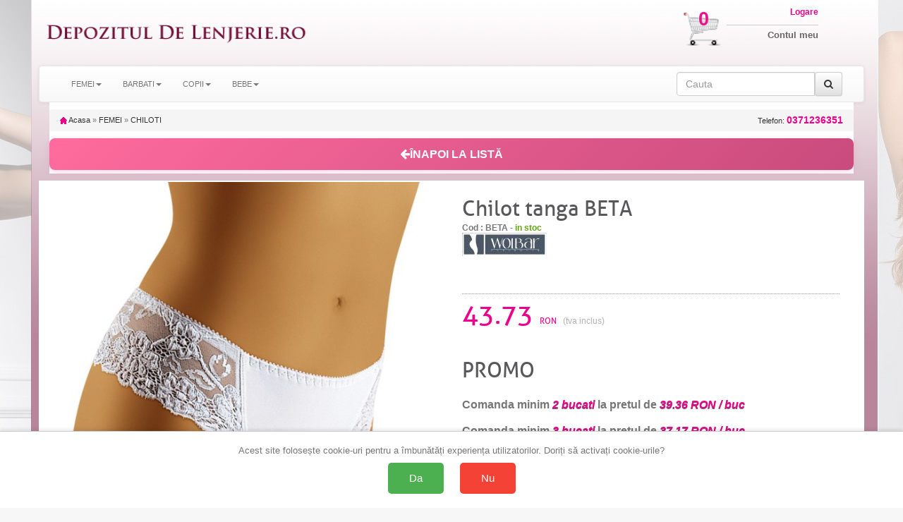

--- FILE ---
content_type: text/html; charset=UTF-8
request_url: https://www.depozituldelenjerie.ro/wol-bar_beta-9220.html
body_size: 14910
content:
<!doctype html>
<html lang="ro">

<head>
    <title>43.73 ron | Chilot tanga BETA</title>
    <meta charset="utf-8" />
    <meta name="robots" content="index,follow" />
    <!-- Connection hints -->
    <link rel="dns-prefetch" href="//www.googletagmanager.com">
    <link rel="preconnect" href="https://www.googletagmanager.com" crossorigin>
    <link rel="dns-prefetch" href="//connect.facebook.net">
    <link rel="dns-prefetch" href="//analytics.tiktok.com">
    <meta name="viewport" content="width=device-width,minimum-scale=1,initial-scale=1">
    <link rel="icon" href="/images/favicon.ico" type="image/x-icon">
    <script src="https://ajax.googleapis.com/ajax/libs/jquery/1.12.4/jquery.min.js"></script>
    <link rel="stylesheet" href="/css/bootstrap.css" />
    <link rel="stylesheet" href="/css/bootstrap-theme.min.css" />
    <script src="/js/bootstrap.js" defer></script>
    <link rel="stylesheet" href="/css/style.css" />
    <link rel="stylesheet" href="/css/font-awesome.css" />
    <script type="text/javascript" src="/fancybox/source/jquery.fancybox.pack.js?v=2.1.5" defer></script>
    <link href="/fancybox/source/jquery.fancybox.css" rel="stylesheet" type="text/css" media="all" />
        <script>
            document.addEventListener('ga4:ready', function () {
                try {
                    if (localStorage.getItem('consentStatus') === 'granted') {
                        var s=document.createElement('script');
                        s.src='https://www.google.com/recaptcha/enterprise.js?render=6LeU3tAqAAAAAAndd7n9lImksEx8B0TIzcr2v7LC';
                        s.async=true; (document.head||document.documentElement).appendChild(s);
                    }
                } catch(e){}
            }, { once:true });
        </script>
    <meta name="description" content="Chilot tanga BETA, marca WOLBAR, la pret corect. Livrare rapida. Drept retur. Oferte, promotii, reduceri." />

    <link rel="canonical" href="https://www.depozituldelenjerie.ro/wol-bar_beta-9220.html" />

        <meta property="og:title" content="43.73 ron | Chilot tanga BETA" />
        <meta property="og:type" content="Product" />
                <meta property="og:image" content="https://cloud.ede.ro/pics/beta/l.jpg" />
    <meta property="og:description" content="Chilot tanga BETA, marca WOLBAR, la pret corect. Livrare rapida. Drept retur. Oferte, promotii, reduceri." />
        <meta property="og:url" content="https://www.depozituldelenjerie.ro/wol-bar_beta-9220.html" />
    <meta property="og:site_name" content="depozituldelenjerie.ro" />

    <meta property="article:publisher" content="" />
    <meta property="fb:app_id" content="4440012272750477" />
    <meta property="og:image:secure_url" content="https://cloud.ede.ro/pics/beta/l.jpg" />
    <meta property="og:image:width" content="400" />
    <meta property="og:image:height" content="266" />
    <meta property="og:image:alt" content="43.73 ron | Chilot tanga BETA" />

    <meta name="twitter:card" content="summary_large_image">
    <meta name="twitter:title" content="43.73 ron | Chilot tanga BETA">
    <meta name="twitter:description" content="Chilot tanga BETA, marca WOLBAR, la pret corect. Livrare rapida. Drept retur. Oferte, promotii, reduceri.">
    <meta name="twitter:image" content="https://cloud.ede.ro/pics/beta/l.jpg">

            <meta property="og:price:amount" content="43.73" />
        <meta property="og:price:currency" content="RON" />
        <meta property="product:price:amount" content="43.73" />
        <meta property="product:price:currency" content="RON" />
        <meta property="product:availability" content="In stock" />
        <meta property="product:condition" content="New" />
        <meta property="product:gender" content="female" />
                    <meta property="product:color" content="ALB" />
                            <meta property="product:size" content="M" />
                <meta property="og:rating" content="5" />
        <meta property="og:rating_scale" content="5" />
        <meta property="og:rating_count" content="20" />
        <script>
        $(document).ready(function() {
            $('[data-toggle="tooltip"]').tooltip();
        });
    </script>





<!-- Define dataLayer and gtag function (non-destructive) -->
<script>
    window.dataLayer = window.dataLayer || [];
    window.gtag = window.gtag || function(){ dataLayer.push(arguments); };
</script>

<!-- Set default consent before loading tag and expose a flag -->
<script>
    // Flag ca sa stim ca DEFAULT-ul a fost setat inainte de a incarca GA4
    window.__CONSENT_DEFAULT_SET__ = false;

    // Setăm starea implicită a consimțământului la "denied" pentru toate opțiunile, cu wait_for_update
    gtag('consent', 'default', {
        'ad_storage': 'denied',
        'ad_user_data': 'denied',
        'ad_personalization': 'denied',
        'analytics_storage': 'denied',
        'wait_for_update': 500
    });

    // Marcheaza ca default-ul a fost setat
    window.__CONSENT_DEFAULT_SET__ = true;
</script>

<!-- Pixel loader is handled by googlepixelga4.php; no duplicate loader here -->

<!-- Update consent settings based on localStorage if already set (fara page_view aici) -->
<script>
    var consentStatus = localStorage.getItem('consentStatus');
    if (consentStatus === 'granted') {
        gtag('consent', 'update', {
            'ad_storage': 'granted',
            'ad_user_data': 'granted',
            'ad_personalization': 'granted',
            'analytics_storage': 'granted'
        });
    try { window.dataLayer && window.dataLayer.push({ event: 'consent_update', consent: localStorage.getItem('consentStatus') }); } catch(e){}
        if (window.sendPageViewOnce) window.sendPageViewOnce();
    } else if (consentStatus === 'denied') {
        gtag('consent', 'update', {
            'ad_storage': 'denied',
            'ad_user_data': 'denied',
            'ad_personalization': 'denied',
            'analytics_storage': 'denied'
        });
    try { window.dataLayer && window.dataLayer.push({ event: 'consent_update', consent: localStorage.getItem('consentStatus') }); } catch(e){}
        if (window.sendPageViewOnce) window.sendPageViewOnce();
    }
</script>

<!-- Stiluri pentru bannerul de consimțământ -->
<style>
    #consent-banner {
        position: fixed;
        bottom: 0;
        left: 0;
        right: 0;
        background: #fff;
        border-top: 1px solid #ccc;
        padding: 20px;
        box-shadow: 0 -2px 5px rgba(0, 0, 0, 0.1);
        text-align: center;
        z-index: 9999;
    }

    #consent-banner p {
        margin: 0 0 10px;
        font-size: 1.2em;
    }

    #consent-banner button {
        margin: 0 10px;
        padding: 15px 30px;
        font-size: 1.4em;
        cursor: pointer;
        border: none;
        border-radius: 5px;
    }

    #consent-banner button#consent-yes {
        background-color: #4CAF50;
        /* verde pentru "Da" */
        color: #fff;
    }

    #consent-banner button#consent-no {
        background-color: #f44336;
        /* roșu pentru "Nu" */
        color: #fff;
    }

    @media (max-width: 480px) {
        #consent-banner {
            padding: 15px;
        }

        #consent-banner p {
            font-size: 1em;
        }

        #consent-banner button {
            padding: 10px 20px;
            font-size: 1.2em;
        }
    }
</style>

<!-- Bannerul de consimțământ -->
<div id="consent-banner" style="display:none;">
    <p>Acest site folosește cookie-uri pentru a îmbunătăți experiența utilizatorilor. Doriți să activați cookie-urile?</p>
    <button id="consent-yes">Da</button>
    <button id="consent-no">Nu</button>
</div>

<!-- Funcții de actualizare a consimțământului -->
<script>
    function consentGrantedAll() {
        gtag('consent', 'update', {
            'ad_storage': 'granted',
            'ad_user_data': 'granted',
            'ad_personalization': 'granted',
            'analytics_storage': 'granted'
        });
    }

    function consentDeniedAll() {
        gtag('consent', 'update', {
            'ad_storage': 'denied',
            'ad_user_data': 'denied',
            'ad_personalization': 'denied',
            'analytics_storage': 'denied'
        });
    }
</script>

<!-- Gestionarea bannerului de consimțământ -->
<script>
    // Dacă nu există o alegere salvată în localStorage, afișăm bannerul
    if (!localStorage.getItem('consentStatus')) {
        document.getElementById('consent-banner').style.display = 'block';
    }

    document.getElementById('consent-yes').addEventListener('click', function() {
        consentGrantedAll();
        localStorage.setItem('consentStatus', 'granted');
        document.getElementById('consent-banner').style.display = 'none';
    // Trimitem page_view o singura data, din pixel
    try { window.dataLayer && window.dataLayer.push({ event: 'consent_update', consent: localStorage.getItem('consentStatus') }); } catch(e){}
        if (window.sendPageViewOnce) window.sendPageViewOnce();
    });

    document.getElementById('consent-no').addEventListener('click', function() {
        consentDeniedAll();
        localStorage.setItem('consentStatus', 'denied');
    document.getElementById('consent-banner').style.display = 'none';
        try { window.dataLayer && window.dataLayer.push({ event: 'consent_update', consent: localStorage.getItem('consentStatus') }); } catch(e){}
        if (window.sendPageViewOnce) window.sendPageViewOnce();
    });
</script>
<!-- Google Tag Manager -->
<script>(function(w,d,s,l,i){w[l]=w[l]||[];w[l].push({'gtm.start':
new Date().getTime(),event:'gtm.js'});var f=d.getElementsByTagName(s)[0],
j=d.createElement(s),dl=l!='dataLayer'?'&l='+l:'';j.async=true;j.src=
'https://www.googletagmanager.com/gtm.js?id='+i+dl;f.parentNode.insertBefore(j,f);
})(window,document,'script','dataLayer','GTM-K7FHP9QK');</script>
<!-- End Google Tag Manager -->

<!-- googlepixel.php (GA4 with dedup guard and consent-gated loader) -->
<script>
// GA4 bootstrap with consent-gated load, single-init and dedup
(function(){
    window.dataLayer = window.dataLayer || [];
    window.gtag = window.gtag || function(){ dataLayer.push(arguments); };

    function loadGA4(){
        if (document.getElementById('gtag-js')) return;
        var s = document.createElement('script');
        s.async = true;
        s.src = 'https://www.googletagmanager.com/gtag/js?id=G-GSN8JPC2V3';
        s.id = 'gtag-js';
        (document.head || document.documentElement).appendChild(s);

        gtag('js', new Date());
        // IMPORTANT: no auto page_view; we send it once after consent decision
        gtag('config', 'G-GSN8JPC2V3', {
            send_page_view: false,
            transport_url: 'https://gtm.e-lenjerie.ro'
        });
    }

    // Initialize GA4 only once and only after consent default is set
    function waitConsentAndInit(){
        if (!window.__GA4_INIT__) {
            if (window.__CONSENT_DEFAULT_SET__) {
                window.__GA4_INIT__ = true;
                loadGA4();
                wrapPageViewDedup();
                setupDedupAndHelpers();
                return;
            }
        }
        setTimeout(waitConsentAndInit, 10);
    }

    // Intercept any page_view regardless of source and dedup globally
    function wrapPageViewDedup(){
        if (window.__GTAG_WRAPPED__) return;
        window.__GTAG_WRAPPED__ = true;
        var __orig_gtag = window.gtag;
        window.gtag = function(){
            try {
                if (arguments && arguments.length >= 2 && arguments[0] === 'event' && arguments[1] === 'page_view') {
                    if (window.__GA4_PAGE_VIEW_SENT__) return; // block duplicate page_view
                    window.__GA4_PAGE_VIEW_SENT__ = true;
                }
            } catch(e){}
            return __orig_gtag.apply(this, arguments);
        }
    }

    function setupDedupAndHelpers(){
        // In-memory sent keys (per page) and sessionStorage for purchases
        if (!window.__GA4_SENT__) window.__GA4_SENT__ = {};

        function stableStringify(obj){
            try {
                if (obj === null || typeof obj !== 'object') return JSON.stringify(obj);
                if (Array.isArray(obj)) return '[' + obj.map(stableStringify).join(',') + ']';
                var keys = Object.keys(obj).sort();
                var out = [];
                for (var i=0;i<keys.length;i++) out.push(JSON.stringify(keys[i])+':'+stableStringify(obj[keys[i]]));
                return '{' + out.join(',') + '}';
            } catch(e) { try { return JSON.stringify(obj); } catch(e2){ return String(obj); } }
        }

        window.__ga4KeyForEvent = function(name, params){
            try {
                if (name === 'purchase' && params && params.transaction_id)
                    return 'purchase:' + params.transaction_id;
                if (name === 'add_to_cart' && params && params.items && params.items.length) {
                    var it = params.items[0] || {};
                    return 'add_to_cart:' + (it.item_sku||it.item_id||'') + ':' + (it.size||'') + ':' + (it.color||'');
                }
                if (name === 'begin_checkout')
                    return 'begin_checkout:' + (params && params.items ? params.items.length : 0) + ':' + (params && params.value ? params.value : 0);
                if (name === 'view_item' && params && params.items && params.items.length) {
                    var it2 = params.items[0] || {};
                    return 'view_item:' + (it2.item_id||it2.item_sku||it2.item_name||'');
                }
                if (name === 'view_cart') {
                    var h='';
                    if (params && params.items) {
                        for (var i=0;i<params.items.length;i++) {
                            var it3 = params.items[i] || {};
                            h += (it3.item_id||'') + '-' + (it3.size||'') + '-' + (it3.color||'') + ';';
                        }
                    }
                    return 'view_cart:' + h;
                }
                if (name === 'search' && params && params.search_term)
                    return 'search:' + params.search_term;
                if (name === 'sign_up') return 'sign_up';
                return name + ':' + stableStringify(params || {});
            } catch(e) { return name; }
        };

        // Public sender that ensures one-shot per key; persists purchases across session
        window.sendGAEventOnce = function(name, params){
            var key = window.__ga4KeyForEvent(name, params);
            // Hard guard for page_view across the page
            if (name === 'page_view') {
                if (window.__GA4_PAGE_VIEW_SENT__) return;
                window.__GA4_PAGE_VIEW_SENT__ = true;
            }
            if (name === 'purchase' && params && params.transaction_id) {
                var skey = 'ga4:purchase:' + params.transaction_id;
                try {
                    if (sessionStorage.getItem(skey)) return; // already sent in this session
                    sessionStorage.setItem(skey, '1');
                } catch(e){}
            }
            if (window.__GA4_SENT__[key]) return; // already sent on this page
            window.__GA4_SENT__[key] = 1;
            var dbg = (location.search.indexOf('ga4debug=1') !== -1);
            if (dbg) console.log('[GA4 dedup]', name, params, 'key=', key);
            gtag('event', name, params || {});
        };

        // One-time page_view helper and auto-fire after decision known
        (function(){
            var __pv_sent = false;
            window.sendPageViewOnce = function(params){
                if (__pv_sent) return;
                __pv_sent = true;
                var p = params || {};
                p.send_to = 'G-GSN8JPC2V3';
                gtag('event', 'page_view', p);
            };

            document.addEventListener('DOMContentLoaded', function(){
                try {
                    var st = localStorage.getItem('consentStatus');
                    if (st === 'granted' || st === 'denied') {
                        window.sendPageViewOnce();
                    }
                } catch(e){}
            });
        })();

        // Semnalizeaza ca GA4 este complet pregatit (dedup + helpers incarcate)
        window.__GA4_READY__ = true;
        try { document.dispatchEvent(new Event('ga4:ready')); } catch(e){}
    }

    // Kick-off the gated initialization
    waitConsentAndInit();
})();
</script>

    <script>
                (function(name, params){
                    function fire(){
                        if (typeof sendGAEventOnce === 'function') {
                            sendGAEventOnce(name, params);
                        } else {
                            // fallback sigur: asteapta incarcarea gtag/helpers
                            setTimeout(fire, 50);
                        }
                    }
                    if (window.__GA4_READY__) {
                        fire();
                    } else {
                        document.addEventListener('ga4:ready', fire, { once:true });
                    }
                })('view_item', {"items":[{"item_name":"Chilot tanga BETA","item_category":"CHILOTI","item_id":"BETA","price":"43.73","currency":"RON","site":"www.depozituldelenjerie.ro","size":"M","color":"ALB","item_sku":"BETA_M_ALB"}]});
    </script>


</head>
<body id="body">
<!-- Google Tag Manager (noscript) -->
<noscript><iframe src="https://www.googletagmanager.com/ns.html?id=GTM-K7FHP9QK"
height="0" width="0" style="display:none;visibility:hidden"></iframe></noscript>
<!-- End Google Tag Manager (noscript) -->

<script>
  window.dataLayer = window.dataLayer || [];
  dataLayer.push({"event":"view_item","event_id":"8973e23c49572f6f","content_type":"product","currency":"RON","content_name":"Chilot tanga BETA","content_category":"CHILOTI","content_ids":["BETA_DEP_M_ALB"],"value":43.72999999999999687361196265555918216705322265625});
</script>

<!-- Top header bar (mobile only) -->
<div class="hidden-sm hidden-md hidden-lg" style="background:#fff;color:#000;text-align:center;padding:10px 18px;font-family:Arial, Helvetica, sans-serif;letter-spacing:1.2px;font-weight:700;font-size:24px;">
    <a href="/" title="Acasă" aria-label="Acasă Depozituldelenjerie.ro" style="color:inherit;text-decoration:none;display:inline-block;">DepozitulDeLenjerie.ro</a>
</div>


    <div class="container theme-showcase" role="main">


        <div class="hidden-xs row">
            <div class="col-xs-4 col-sm-6 col-md-4 col-lg-4 pad0">
                <div class="col-xs-12 col-sm-12 col-md-12 col-lg-12 img100 pad0">
                    <a id="header_logo" href="/" title="Depozituldelenjerie.ro"><img class="logo" src="/img/logo_2.png" alt="Depozituldelenjerie.ro" />
                    </a>
                </div>
            </div>


            <div class="col-xs-8 col-sm-6 col-md-8 col-lg-8 pad0">
                <div class="hidden-xs col-sm-6 col-md-8 col-lg-8 img100 pad0">
                </div>
                <div class="col-xs-12 col-sm-6 col-md-4 col-lg-4 pad0">

                    <div class="hidden-xs col-sm-4 col-md-3 col-lg-3 img100 pad0" style="position:relative">
                        <a href="/cart" title="Cosul meu de cumparaturi">
                            <img src="/img/cos_cumparaturi.png" class="cart_icon" />
                        </a>
                        <a href="/cart" title="Cosul meu de cumparaturi" class="cart_number">
                            0                        </a>
                    </div>
                    <div class="col-xs-12 col-sm-8 col-md-6 col-lg-6 img100 pad0 logbox">
                        <a href="my-account" class="login"><span class="hidden-xs">Logare</span></a>
                        <a href="my-account"><span class="hidden-xs">Contul meu</span></a>
                                            </div>
                </div>

            </div>
        </div>
        <div class="row">
            <nav class="navbar navbar-default">
                <div class="container-fluid">
                    <div class="navbar-header">
                        <button type="button" class="navbar-toggle collapsed" data-toggle="collapse" data-target="#bs-example-navbar-collapse-1" onclick="$('#id1').slideDown();$('#id2').slideUp();" aria-expanded="false">
                            <span class="sr-only">Toggle navigation</span>
                            <span class="icon-bar"></span>
                            <span class="icon-bar"></span>
                            <span class="icon-bar"></span>
                        </button>
                        
                        <button type="button" class="navbar-toggle collapsed buttonright" data-toggle="collapse" data-target="#infolinks" aria-expanded="false">
                            <span class="sr-only">Toggle navigation</span>
                            <a href="#" class="login"><span class="fa fa-info fa-2x hidden-sm hidden-md hidden-lg"></span></a>
                        </button>

                        <button type="button" class="navbar-toggle collapsed" data-toggle="collapse" data-target="#bs-example-navbar-collapse-1" onclick="$('#id2').slideDown();$('#id1').slideUp();" aria-expanded="false">
                            <span class="sr-only">Toggle navigation</span>
                            <a href="#" class="login"><span class="fa fa-search fa-2x hidden-sm hidden-md hidden-lg"></span></a>
                        </button>


                                                    <button type="button" class="navbar-toggle collapsed buttonright" aria-expanded="false">
                                <span class="sr-only">Toggle navigation</span>
                                <a href="my-account" class="login"><span class="fa fa-user-o fa-2x hidden-sm hidden-md hidden-lg"></span></a>
                            </button>
                        
                        <button type="button" class="navbar-toggle collapsed buttonright" aria-expanded="false">
                            <span class="sr-only">Toggle navigation</span>
                            <a href="cart" class="login"><span class="fa fa-shopping-cart fa-2x hidden-sm hidden-md hidden-lg"></span>
                                <span class="badge">0</span> </a>
                        </button>

                    </div>
                                        <!-- Collect the nav links, forms, and other content for toggling -->



                    <div class="collapse navbar-collapse" id="infolinks">
                        <ul class="nav navbar-nav hidden-sm hidden-md hidden-lg">
                                                            <li><a href="/info/contact_10.html">Contact</a></li>
                                                            <li><a href="/info/cum-cumpar_5.html">Cum cumpar</a></li>
                                                            <li><a href="/info/cum-platesc_8.html">Cum platesc</a></li>
                                                            <li><a href="/info/livrare_1.html">Livrare</a></li>
                                                            <li><a href="/info/termeni-si-conditii_3.html">Termeni si conditii</a></li>
                                                            <li><a href="/info/prelucrarea_datelor_44.html">Prelucrarea datelor cu caracter personal</a></li>
                                                            <li><a href="/info/politica-retur_101.html">Politica de retur</a></li>
                                                            <li><a href="/info/sfaturi-intretinere_9.html">Sfaturi intretinere</a></li>
                                                        <li><a href="http://www.anpc.gov.ro/">ANPC</a></li>
                        </ul>
                    </div>
                    <div class="collapse navbar-collapse" id="bs-example-navbar-collapse-1">
                        <ul class="nav navbar-nav" id="id1">
                                                            <li class="dropdown"><a class="dropdown-toggle" data-toggle="dropdown" role="button" aria-haspopup="true" aria-expanded="false" >FEMEI<span class="caret"></span></a>
                                                                            <ul class="dropdown-menu">
                                                                                            <li>
                                                    <a href="/categ-f-accesorii-acc-pag-1">
                                                        ACCESORII                                                    </a>
                                                </li>
                                                                                            <li>
                                                    <a href="/categ-f-bluze_si_topuri-blu-pag-1">
                                                        BLUZE si TOPURI                                                    </a>
                                                </li>
                                                                                            <li>
                                                    <a href="/categ-f-caciuli_fulare_manusi-cfm-pag-1">
                                                        CACIULI FULARE MANUSI                                                    </a>
                                                </li>
                                                                                            <li>
                                                    <a href="/categ-f-chiloti-chi-pag-1">
                                                        CHILOTI                                                    </a>
                                                </li>
                                                                                            <li>
                                                    <a href="/categ-f-ciorapi-cio-pag-1">
                                                        CIORAPI                                                    </a>
                                                </li>
                                                                                            <li>
                                                    <a href="/categ-f-colanti-col-pag-1">
                                                        COLANTI                                                    </a>
                                                </li>
                                                                                            <li>
                                                    <a href="/categ-f-corsete-cor-pag-1">
                                                        CORSETE                                                    </a>
                                                </li>
                                                                                            <li>
                                                    <a href="/categ-f-costume_de_baie-bai-pag-1">
                                                        COSTUME DE BAIE                                                    </a>
                                                </li>
                                                                                            <li>
                                                    <a href="/categ-f-furouri_si_jupe-fur-pag-1">
                                                        FUROURI SI JUPE                                                    </a>
                                                </li>
                                                                                            <li>
                                                    <a href="/categ-f-fuste-fus-pag-1">
                                                        FUSTE                                                    </a>
                                                </li>
                                                                                            <li>
                                                    <a href="/categ-f-haine_de_casa-hai-pag-1">
                                                        HAINE DE CASA                                                    </a>
                                                </li>
                                                                                            <li>
                                                    <a href="/categ-f-halate_de_baie_si_casa-hlb-pag-1">
                                                        HALATE DE BAIE si CASA                                                    </a>
                                                </li>
                                                                                            <li>
                                                    <a href="/categ-f-jachete-jac-pag-1">
                                                        JACHETE                                                    </a>
                                                </li>
                                                                                            <li>
                                                    <a href="/categ-f-lenjerie_modelatoare-mod-pag-1">
                                                        LENJERIE MODELATOARE                                                    </a>
                                                </li>
                                                                                            <li>
                                                    <a href="/categ-f-lenjerie_sexy-sxy-pag-1">
                                                        LENJERIE SEXY                                                    </a>
                                                </li>
                                                                                            <li>
                                                    <a href="/categ-f-lenjerie_termica-ter-pag-1">
                                                        LENJERIE TERMICA                                                    </a>
                                                </li>
                                                                                            <li>
                                                    <a href="/categ-f-lenjerie_tip_body-bod-pag-1">
                                                        LENJERIE tip BODY                                                    </a>
                                                </li>
                                                                                            <li>
                                                    <a href="/categ-f-mame_si_gravide-mam-pag-1">
                                                        MAME SI GRAVIDE                                                    </a>
                                                </li>
                                                                                            <li>
                                                    <a href="/categ-f-pantaloni-pan-pag-1">
                                                        PANTALONI                                                    </a>
                                                </li>
                                                                                            <li>
                                                    <a href="/categ-f-papuci_si_balerini_de_casa-pap-pag-1">
                                                        PAPUCI SI BALERINI DE CASA                                                    </a>
                                                </li>
                                                                                            <li>
                                                    <a href="/categ-f-pijamale-pij-pag-1">
                                                        PIJAMALE                                                    </a>
                                                </li>
                                                                                            <li>
                                                    <a href="/categ-f-plaja_soare_mare-plj-pag-1">
                                                        PLAJA SOARE MARE                                                    </a>
                                                </li>
                                                                                            <li>
                                                    <a href="/categ-f-rochii-roc-pag-1">
                                                        ROCHII                                                    </a>
                                                </li>
                                                                                            <li>
                                                    <a href="/categ-f-rochii_de_noapte-rcn-pag-1">
                                                        ROCHII DE NOAPTE                                                    </a>
                                                </li>
                                                                                            <li>
                                                    <a href="/categ-f-rochii_plaja_si_pareo-rpj-pag-1">
                                                        ROCHII PLAJA SI PAREO                                                    </a>
                                                </li>
                                                                                            <li>
                                                    <a href="/categ-f-salopete-slp-pag-1">
                                                        SALOPETE                                                    </a>
                                                </li>
                                                                                            <li>
                                                    <a href="/categ-f-sosete-sos-pag-1">
                                                        SOSETE                                                    </a>
                                                </li>
                                                                                            <li>
                                                    <a href="/categ-f-sutiene-bra-pag-1">
                                                        SUTIENE                                                    </a>
                                                </li>
                                                                                            <li>
                                                    <a href="/categ-f-veste-ves-pag-1">
                                                        VESTE                                                    </a>
                                                </li>
                                                                                            <li>
                                                    <a href="/categ-f-ambalaj_cadou-png-pag-1">
                                                        AMBALAJ CADOU                                                    </a>
                                                </li>
                                                                                    </ul>
                                                                    </li>
                                                            <li class="dropdown"><a class="dropdown-toggle" data-toggle="dropdown" role="button" aria-haspopup="true" aria-expanded="false" >BARBATI<span class="caret"></span></a>
                                                                            <ul class="dropdown-menu">
                                                                                            <li>
                                                    <a href="/categ-m-bluze_si_topuri-blu-pag-1">
                                                        BLUZE si TOPURI                                                    </a>
                                                </li>
                                                                                            <li>
                                                    <a href="/categ-m-caciuli_fulare_manusi-cfm-pag-1">
                                                        CACIULI FULARE MANUSI                                                    </a>
                                                </li>
                                                                                            <li>
                                                    <a href="/categ-m-chiloti-chi-pag-1">
                                                        CHILOTI                                                    </a>
                                                </li>
                                                                                            <li>
                                                    <a href="/categ-m-costume_de_baie-bai-pag-1">
                                                        COSTUME DE BAIE                                                    </a>
                                                </li>
                                                                                            <li>
                                                    <a href="/categ-m-haine_de_casa-hai-pag-1">
                                                        HAINE DE CASA                                                    </a>
                                                </li>
                                                                                            <li>
                                                    <a href="/categ-m-halate_de_baie_si_casa-hlb-pag-1">
                                                        HALATE DE BAIE si CASA                                                    </a>
                                                </li>
                                                                                            <li>
                                                    <a href="/categ-m-indispensabili-ind-pag-1">
                                                        INDISPENSABILI                                                    </a>
                                                </li>
                                                                                            <li>
                                                    <a href="/categ-m-lenjerie_termica-ter-pag-1">
                                                        LENJERIE TERMICA                                                    </a>
                                                </li>
                                                                                            <li>
                                                    <a href="/categ-m-pijamale-pij-pag-1">
                                                        PIJAMALE                                                    </a>
                                                </li>
                                                                                            <li>
                                                    <a href="/categ-m-rochii_de_noapte-rcn-pag-1">
                                                        ROCHII DE NOAPTE                                                    </a>
                                                </li>
                                                                                            <li>
                                                    <a href="/categ-m-sosete-sos-pag-1">
                                                        SOSETE                                                    </a>
                                                </li>
                                                                                    </ul>
                                                                    </li>
                                                            <li class="dropdown"><a class="dropdown-toggle" data-toggle="dropdown" role="button" aria-haspopup="true" aria-expanded="false" >COPII<span class="caret"></span></a>
                                                                            <ul class="dropdown-menu">
                                                                                            <li>
                                                    <a href="/categ-c-bluze_si_topuri-blu-pag-1">
                                                        BLUZE si TOPURI                                                    </a>
                                                </li>
                                                                                            <li>
                                                    <a href="/categ-c-caciuli_fulare_manusi-cfm-pag-1">
                                                        CACIULI FULARE MANUSI                                                    </a>
                                                </li>
                                                                                            <li>
                                                    <a href="/categ-c-chiloti-chi-pag-1">
                                                        CHILOTI                                                    </a>
                                                </li>
                                                                                            <li>
                                                    <a href="/categ-c-ciorapi-cio-pag-1">
                                                        CIORAPI                                                    </a>
                                                </li>
                                                                                            <li>
                                                    <a href="/categ-c-costume_de_baie-bai-pag-1">
                                                        COSTUME DE BAIE                                                    </a>
                                                </li>
                                                                                            <li>
                                                    <a href="/categ-c-haine_de_casa-hai-pag-1">
                                                        HAINE DE CASA                                                    </a>
                                                </li>
                                                                                            <li>
                                                    <a href="/categ-c-halate_de_baie_si_casa-hlb-pag-1">
                                                        HALATE DE BAIE si CASA                                                    </a>
                                                </li>
                                                                                            <li>
                                                    <a href="/categ-c-indispensabili-ind-pag-1">
                                                        INDISPENSABILI                                                    </a>
                                                </li>
                                                                                            <li>
                                                    <a href="/categ-c-palarii_si_sepci_de_vara-pal-pag-1">
                                                        PALARII SI SEPCI de VARA                                                    </a>
                                                </li>
                                                                                            <li>
                                                    <a href="/categ-c-papuci_si_balerini_de_casa-pap-pag-1">
                                                        PAPUCI SI BALERINI DE CASA                                                    </a>
                                                </li>
                                                                                            <li>
                                                    <a href="/categ-c-pijamale-pij-pag-1">
                                                        PIJAMALE                                                    </a>
                                                </li>
                                                                                            <li>
                                                    <a href="/categ-c-plaja_soare_mare-plj-pag-1">
                                                        PLAJA SOARE MARE                                                    </a>
                                                </li>
                                                                                            <li>
                                                    <a href="/categ-c-rochii_de_noapte-rcn-pag-1">
                                                        ROCHII DE NOAPTE                                                    </a>
                                                </li>
                                                                                            <li>
                                                    <a href="/categ-c-sosete-sos-pag-1">
                                                        SOSETE                                                    </a>
                                                </li>
                                                                                            <li>
                                                    <a href="/categ-c-sutiene-bra-pag-1">
                                                        SUTIENE                                                    </a>
                                                </li>
                                                                                    </ul>
                                                                    </li>
                                                            <li class="dropdown"><a class="dropdown-toggle" data-toggle="dropdown" role="button" aria-haspopup="true" aria-expanded="false" >BEBE<span class="caret"></span></a>
                                                                            <ul class="dropdown-menu">
                                                                                            <li>
                                                    <a href="/categ-b-ciorapi-cio-pag-1">
                                                        CIORAPI                                                    </a>
                                                </li>
                                                                                            <li>
                                                    <a href="/categ-b-sosete-sos-pag-1">
                                                        SOSETE                                                    </a>
                                                </li>
                                                                                    </ul>
                                                                    </li>
                                                    </ul>
                        <form class="navbar-form navbar-right" id="id2" onsubmit="event.preventDefault(); var term = this.cauta.value.trim(); if(term) window.location.href='/search-'+term.toLowerCase().replace(/\s+/g, '-').replace(/\//g, '_');">

                            <div class="input-group">
                                <input type="text" class="form-control" placeholder="Cauta" name="cauta" />

                                <span class="input-group-addon">
                                    <button type="submit" class="btn btn-default"><i class="fa fa-search" aria-hidden="true"></i></button>

                                </span>
                            </div>
                        </form>
                    </div>
                                    </div>
                            </nav>
        </div>

        <div class="row">
            <div class="col-xs-12">
                                    <form action="cos.htm" method="post" name="cosform">
        <input name="add" type="hidden" value="BETA" />
    </form>
    <div class="breadcrumb">
        <a href="/" title="Inapoi acasa"><img src="/img/icon/home.gif" height="10" width="10" alt="Acasa" /> Acasa</a>
        <span class="navigation-pipe">&raquo;</span>
        <span><a href="/categ-f-femei--pag-1" title="">FEMEI</a></span>
        <span class="navigation-pipe">&raquo;</span>
        <span><a href="/categ-f-chiloti-chi-pag-1">CHILOTI</a></span>
                <a class="breadcrumb_telefon" onclick="return false;" href="0371236351" name="0371236351" title="Comanda telefonic: 0371236351">
            Telefon: <strong>0371236351</strong>
        </a>
    </div>
     <div style="padding: 15px 0 5px 0; background-color: #FFF;">
        <button onclick="history.back()" class="btn btn-lg btn-block" style="background: linear-gradient(135deg, #ff6b9d 0%, #c94b7d 100%); border: none; padding: 12px 20px; border-radius: 8px; cursor: pointer; font-size: 16px; font-weight: 600; color: #fff; display: flex; align-items: center; justify-content: center; gap: 10px; transition: all 0.3s ease; width: 100%; box-shadow: 0 2px 8px rgba(255, 107, 157, 0.3);" onmouseover="this.style.transform='translateY(-2px)'; this.style.boxShadow='0 4px 12px rgba(255, 107, 157, 0.5)';" onmouseout="this.style.transform='translateY(0)'; this.style.boxShadow='0 2px 8px rgba(255, 107, 157, 0.3)';">
            <i class="fa fa-arrow-left" aria-hidden="true"></i> ÎNAPOI LA LISTĂ
        </button>
    </div>
    <div class="collapse" style="position: fixed; top:10px;left:0; z-index:100; width:100%;" role="alert" id="added">
        <div class="container theme-showcase" role="main">
            <div class="alert" id="addedtext" style="color: #58585a;background-color: #EeF3Fd;;border-color: #c2c9d6;">
                <h3 style="margin-top: 0;">Produsul <b><i id="addedprod"></i> Marime <i id="addedsize"></i> , Culoare <i id="addedcolor"></i> </b> a fost adaugat in cos.</h3>
                <div class="row">
                    <div class="col-xs-6 col-sm-3">
                        <a href="/cart" class="btn btn-default btn-lg btn-block" style="color: #58585a">
                            <i class="fa fa-shopping-cart fa-lg text-danger" aria-hidden="true"></i>
                            Vezi cosul
                        </a>
                    </div>
                    <div class="hidden-xs col-sm-6">
                    </div>
                    <div class="col-xs-6 col-sm-3">
                        <button class="btn btn-default btn-lg btn-block" style="color: #58585a" onclick="$('#added').slideUp()">
                            <i class="fa fa-hand-o-left fa-lg text-warning" aria-hidden="true"></i>
                            Continua <span class="hidden-xs">cumparaturile</span>
                        </button>
                    </div>
                </div>

            </div>
        </div>
    </div>
    <div class="row row-spaced">
        <div class="col-xs-12" style="background-color:#FFF; padding: 0; overflow: hidden;">
            <div class="col-xs-12 hidden-sm  hidden-md  hidden-lg">
                <h1 style="text-align: center; font-size: 24px;font-family: 'allerregular';">Chilot tanga BETA</h1>
            </div>
            <div class="col-xs-12 col-sm-6 img100" itemscope itemtype="https://data-vocabulary.org/Product" style="padding: 2px;">
                <div class="col-xs-12 img100">
                    <img itemprop="image" src="https://cloud.ede.ro/pics/beta/xxl.jpg" id="bigpic" />
                    <script type="text/javascript">
                        $(document).ready(function() {
                            $.ajax({
                                url: "https://cloud.ede.ro/getextrapics.php?shop=LMR&code=beta&u=",
                                success: function(result) {
                                    if (result != 'NO')
                                        $("#extrapics").html(result);
                                }
                            });
                            $('.fancypic').fancybox({
                                'showNavArrows': true
                            });
                            $('#send_friend_button').fancybox({
                                'hideOnContentClick': false
                            });
                            $('#fancyhtml').fancybox();
                        });
                    </script>
                </div>
                <div id="extrapics" class="img25 col-xs-12"></div>
            </div>            <div class="col-xs-12 col-sm-6" id="produs" style="padding-right:35px;">
                <div class="row">
                    <div class="hidden-xs col-sm-12">
                        <h1 itemprop="name">Chilot tanga BETA</h1>
                    </div>
                </div>
                <span class="out_of_stock">Cod : BETA - </span>
                <span class="in_stock">in stoc</span>
                <br>
                <a itemprop="brand" class="manufacturer" href="categ-f-categ-chi-brand-wol-page-1" title="WOLBAR" alt='WOLBAR'><img src="https://cloud.ede.ro/brands/WOL-120.jpg"></a>
                <div class="share-buttons share-buttons-fb-like" data-style="button_count"></div>
                <div class="share-buttons share-buttons-pinterest" data-style="none"></div>
                <div class="clear"></div>
                <div class="content_prices clearfix" itemprop="offerDetails" itemscope itemtype="https://data-vocabulary.org/Offer">
                    <meta itemprop="currency" content="RON" />
                    <!-- prices -->
                    <div class="price border_bottom">
                        <div class="border_top">
                            <span itemprop="price" class="our_price_display" id="our_price_display">43.73 <em>RON</em> </span>
                            <span style="font-size:12px;color:#B0B0B0;">(tva inclus)</span>
                                                            <h1>PROMO</h1>
                                                                    <h3 class="promo">Comanda minim <i>2 bucati</i> la pretul de
                                        <i>39.36                                            RON / buc</i>
                                    </h3>
                                                                    <h3 class="promo">Comanda minim <i>3 bucati</i> la pretul de
                                        <i>37.17                                            RON / buc</i>
                                    </h3>
                                                                                                                        <span itemprop="price" class="our_price_display" id="old_price_display">87.46 <em>RON</em> </span>
                                                    </div>
                    </div>
                    <p id="reduction_percent" style="display:none;"><span id="reduction_percent_display"></span></p>
                    <p id="reduction_amount" style="display:none"><span id="reduction_amount_display"></span></p>
                    <div class="clear"></div>
                    <div id="short_description_block" class="clearfix">
                        <div itemprop="description" id="short_description_content" class="rte align_justify"></div>
                    </div>
                    <!-- add to cart form-->
                                            <form id="buy_block" name="buyfrm" action="/cart" method="post">
                            <!-- hidden datas -->
                            <p class="hidden">
                                <input type="hidden" name="id_product" value="BETA" />
                                <span itemprop="identifier" content="mpn:"></span>
                                <input type="hidden" name="qnt" value="1" />
                            </p>
                            <div class="col-xs-12">
                                <fieldset class="attribute_fieldset row row-spaced">
                                    <div class="row">
                                        <div class="col-xs-1 hidden-sm hidden-lg hidden-md"></div>
                                        <div class="col-xs-3 col-sm-6">
                                            <label class="attribute_label" for="group_2">Marimea:
                                                                                                    <a href="/tabelmarimi738.html" id="fancyhtml" data-fancybox-type="iframe" class="btn btn-default" style="padding: 2px 8px;">
                                                        <img src='/images/sizechart.png' />
                                                    </a>
                                                                                            </label>
                                        </div>
                                        <div class="col-xs-7 col-sm-5">
                                            <select name="marime" onchange="verifica()" class="form-control">
                                                                                                    <option value="M">M</option>
                                                                                            </select>
                                        </div>
                                    </div>
                                </fieldset>
                                <fieldset class="attribute_fieldset row row-spaced row-topborder">
                                    <div class="row">
                                        <div class="col-xs-1 hidden-sm hidden-lg hidden-md"></div>
                                        <div class="col-xs-3 col-sm-6">
                                            <label class="attribute_label" for="group_3"><br>Culoarea: </label>
                                        </div>
                                        <div class="col-xs-7 col-sm-5">
                                            <select name="culoare" onchange="verifica()" class="form-control">
                                                                                                    <option value="ALB">ALB</option>
                                                                                            </select>
                                        </div>
                                    </div>
                                </fieldset>
                                <fieldset class="attribute_fieldset row row-spaced row-topborder">
                                    <div class="row">
                                        <div class="col-xs-1 hidden-sm hidden-lg hidden-md"></div>
                                        <div class="col-xs-3 col-sm-6">
                                            <label><br>Cantitate:</label>
                                        </div>
                                        <div class="col-xs-7 col-sm-5">
                                            <input type="text" name="qty" id="quantity_wanted" value="1" size="2" maxlength="3" onchange="verifica()" class="form-control" />
                                             <p id='disposhow'></p>
                                        </div>
                                    </div>
                                </fieldset>
                            </div>
                                                        <div class="content_prices clearfix">
                                <div class="row row-spaced">
                                    <div class="col-xs-1 hidden-sm hidden-lg hidden-md"></div>
                                    <div class="col-xs-10 col-sm-11">
                                        <button id="but_add_to_chart" class="btn btn-danger buttons_bottom_block" type="button" value="Add to cart" name="Submit" style="width:100%" onclick="addToCart()"> <i class="fa fa-cart-arrow-down" aria-hidden="true" style="margin-right: 10px;"></i> Adauga in cos</button>
                                    </div>
                                </div>
                                <div class="row row-spaced">
                                    <div class="col-xs-1 hidden-sm hidden-lg hidden-md"></div>
                                    <div class="col-xs-10 col-sm-11">
                                        <span class="phone_order">Comanda telefonic: <strong>0371236351</strong></span>
                                    </div>
                                </div>
                            </div>
                        </form>
                                    </div>
                <div class="clear"></div>
                <div class="row row-spaced">
                    <div class="col-xs-1 hidden-sm hidden-lg hidden-md"></div>
                    <div class="col-xs-10 col-sm-11">
                        <p align="justify">
	Chilot tanga confectionat din microfibra de inalta calitate. Partile laterale si spatele sunt realizate din dantela deosebita.
</p>
<p align="justify">
	Compozitie: 83% Poliamida, 17% Elastan (MICROFIBRA)
</p>                    </div>
                </div>
            </div>
        </div>
    </div>
    </div>
    </div>
    <div class="row row-spaced" style="overflow: hidden;">
        <div id="featured-products_block_center" class="col-xs-12" style="background-color:#fff">
            <h4>Alte produse asemanatoare</h4>
        </div>
    </div>
    <div class="row row-spaced">
        <div class="col-xs-12" style="background-color:#FFF">
                                        <div class="col-xs-12 col-sm-4 col-md-2 col-lg-2 img100">
                    <div class="embed-responsive embed-responsive-product">
                        <a title="Chilot tanga DIABLADA" class="product_img_link" href="chilot_tanga_diablada-43254684.html">
                            <img alt="" src="https://cloud.ede.ro/pics/diablada/xl.jpg">
                            <span class="prodfurn">WOLBAR</span>
                            <h3>Chilot tanga DIABLADA</h3>
                                                        <span style="display: inline;" class="price">113,84 <em>RON</em></span>
                            <span class="availability">Disponibil</span>
                        </a>
                    </div>
                </div>
                            <div class="col-xs-12 col-sm-4 col-md-2 col-lg-2 img100">
                    <div class="embed-responsive embed-responsive-product">
                        <a title="Chilot clasic ENYA " class="product_img_link" href="chilot-clasic-enya--43247188.html">
                            <img alt="" src="https://cloud.ede.ro/pics/enya/xl.jpg">
                            <span class="prodfurn">WOLBAR</span>
                            <h3>Chilot clasic ENYA </h3>
                                                            <span style="display: inline;" class="reducere">118,91 <em>RON</em></span>
                                                        <span style="display: inline;" class="price">77,29 <em>RON</em></span>
                            <span class="availability">Disponibil</span>
                        </a>
                    </div>
                </div>
                            <div class="col-xs-12 col-sm-4 col-md-2 col-lg-2 img100">
                    <div class="embed-responsive embed-responsive-product">
                        <a title="Chilot tanga MAXIXA " class="product_img_link" href="chilot-tanga-maxixa--43244598.html">
                            <img alt="" src="https://cloud.ede.ro/pics/maxixa/xl.jpg">
                            <span class="prodfurn">WOLBAR</span>
                            <h3>Chilot tanga MAXIXA </h3>
                                                            <span style="display: inline;" class="reducere">66,70 <em>RON</em></span>
                                                        <span style="display: inline;" class="price">43,36 <em>RON</em></span>
                            <span class="availability">Disponibil</span>
                        </a>
                    </div>
                </div>
                            <div class="col-xs-12 col-sm-4 col-md-2 col-lg-2 img100">
                    <div class="embed-responsive embed-responsive-product">
                        <a title="Chilot clasic FUNNY 2502 (pisici) " class="product_img_link" href="chilot_clasic_funny_2502_pisici_-43244596.html">
                            <img alt="" src="https://cloud.ede.ro/pics/funny2502/xl.jpg">
                            <span class="prodfurn">WOLBAR</span>
                            <h3>Chilot clasic FUNNY 2502 (pisici) </h3>
                                                            <span style="display: inline;" class="reducere">69,08 <em>RON</em></span>
                                                        <span style="display: inline;" class="price">44,90 <em>RON</em></span>
                            <span class="availability">Disponibil</span>
                        </a>
                    </div>
                </div>
                            <div class="col-xs-12 col-sm-4 col-md-2 col-lg-2 img100">
                    <div class="embed-responsive embed-responsive-product">
                        <a title="Chilot clasic ETNA " class="product_img_link" href="chilot-clasic-etna--43252672.html">
                            <img alt="" src="https://cloud.ede.ro/pics/etna/xl.jpg">
                            <span class="prodfurn">WOLBAR</span>
                            <h3>Chilot clasic ETNA </h3>
                                                            <span style="display: inline;" class="reducere">64,20 <em>RON</em></span>
                                                        <span style="display: inline;" class="price">41,73 <em>RON</em></span>
                            <span class="availability">Disponibil</span>
                        </a>
                    </div>
                </div>
                            <div class="col-xs-12 col-sm-4 col-md-2 col-lg-2 img100">
                    <div class="embed-responsive embed-responsive-product">
                        <a title="Chilot clasic ZOYA" class="product_img_link" href="chilot-clasic-zoya-43240554.html">
                            <img alt="" src="https://cloud.ede.ro/pics/zoya/xl.jpg">
                            <span class="prodfurn">WOLBAR</span>
                            <h3>Chilot clasic ZOYA</h3>
                                                        <span style="display: inline;" class="price">128,49 <em>RON</em></span>
                            <span class="availability">Disponibil</span>
                        </a>
                    </div>
                </div>
                        <script type="text/javascript">
                var stoc = new Array();
                var stof = new Array();
                var labelsInitialized = false; // store original option labels once
                
                                    stoc['M'] = new Array();
                    stof['M'] = new Array();
                                            stoc['M']['ALB'] = 1;
                        stof['M']['ALB'] = 0;
                
                // Helper to get total stock for a given size/color with safe fallbacks
                function getStock(sz, col) {
                    var a = (stoc[sz] && stoc[sz][col]) ? Math.abs(stoc[sz][col]) : 0;
                    var b = (stof[sz] && stof[sz][col]) ? Math.abs(stof[sz][col]) : 0;
                    return a + b;
                }

                function verifica() {
                    // Get selected values immediately to avoid timing issues
                    var selectedSize = document.buyfrm.marime.value;
                    var selectedColor = document.buyfrm.culoare.value;
                    
                    // Check if we're already processing this exact combination
                    var currentCombo = selectedSize + '_' + selectedColor;
                    if (window.isProcessing === currentCombo) {
                        return;
                    }
                    
                    // Mark as processing
                    window.isProcessing = currentCombo;
                    
                    // Execute immediately
                    executeVerifica(selectedSize, selectedColor);
                    
                    // Unmark after short delay
                    setTimeout(function() {
                        window.isProcessing = null;
                    }, 100);
                }
                
                function executeVerifica(selectedSize, selectedColor) {
                    
                    // Safely get stock values with fallback to 0
                    var stockFromC3 = (stoc[selectedSize] && stoc[selectedSize][selectedColor]) ? stoc[selectedSize][selectedColor] : 0;
                    var stockFromC4 = (stof[selectedSize] && stof[selectedSize][selectedColor]) ? stof[selectedSize][selectedColor] : 0;
                    
                    // Determine if this is supplier stock (c4 has negative value) or local stock
                    var isSupplierStock = (stockFromC4 < 0);
                    var stockLocal = isSupplierStock ? 0 : Math.abs(stockFromC3);
                    var stockSupplier = isSupplierStock ? Math.abs(stockFromC3) : 0;
                    
                    s = stockLocal + stockSupplier; // Total available stock
                    z = stockLocal; // Local stock only
                    
                    document.buyfrm.qnt.value = s;
                    c = document.buyfrm.qty.value * 1;
                    im = document.buyfrm.culoare.value;
                    im = im.replaceAll(' ', '+')
                    $('#bigpic').attr("src", "https://cloud.ede.ro/cpic/beta--xxl--" + im + ".jpg");
                    
                    // Clear any existing content in disposhow first
                    $('#disposhow').empty();
                    
                    // Initialize original labels once to avoid duplicating markers on each change
                    if (!labelsInitialized) {
                        $('#buy_block select[name="marime"] option').each(function () {
                            $(this).data('label', $(this).text());
                        });
                        $('#buy_block select[name="culoare"] option').each(function () {
                            $(this).data('label', $(this).text());
                        });
                        labelsInitialized = true;
                    }
                    
                    // Annotate sizes based on selected color
                    $('#buy_block select[name="marime"] option').each(function () {
                        var sizeVal = $(this).val();
                        var sForSize = getStock(sizeVal, selectedColor);
                        var base = $(this).data('label') || $(this).text();
                        var label = base + (sForSize > 0 ? '' : ' (indisponibil)');
                        $(this).text(label);
                        // Emphasize available options
                        $(this).css('font-weight', sForSize > 0 ? 'bold' : 'normal');
                    });

                    // Annotate colors based on selected size
                    $('#buy_block select[name="culoare"] option').each(function () {
                        var colorVal = $(this).val();
                        var sForColor = getStock(selectedSize, colorVal);
                        var base = $(this).data('label') || $(this).text();
                        var label = base + (sForColor > 0 ? '' : ' (indisponibil)');
                        $(this).text(label);
                        // Emphasize available options
                        $(this).css('font-weight', sForColor > 0 ? 'bold' : 'normal');
                    });
                    
                    // Update button and stock display
                    if (s == 0) {
                        $('.buttons_bottom_block').stop(true, true).slideUp();
                        $('#disposhow').html('<div style="background: linear-gradient(135deg, #fff5f5 0%, #fed7e2 100%); border: 2px solid #e53e3e; border-radius: 12px; padding: 20px; margin: 15px 0; text-align: center; box-shadow: 0 4px 12px rgba(229, 62, 62, 0.15); position: relative; overflow: hidden;"><div style="position: absolute; top: 0; left: 0; right: 0; height: 4px; background: linear-gradient(90deg, #e53e3e, #fc8181, #e53e3e); animation: shimmer 2s ease-in-out infinite;"></div><i class="fa fa-heart-o" style="color: #e53e3e; font-size: 24px; margin-bottom: 8px; display: block;"></i><span style="color: #742a2a; font-weight: 600; font-size: 18px; display: block; margin-bottom: 5px;">Combinația nu este disponibilă</span><span style="color: #9f2c2c; font-size: 14px;">Vă rugăm să alegeți altă mărime sau culoare</span></div><style>@keyframes shimmer { 0%, 100% { opacity: 0.8; } 50% { opacity: 1; } }</style>');
                    } else {
                        $('.buttons_bottom_block').stop(true, true).slideDown();
                        $('#but_add_to_chart').html('<i class="fa fa-cart-arrow-down" aria-hidden="true" style="margin-right: 10px;"></i> Adauga in cos').attr('style', 'width:100%');
                        $('#but_add_to_chart').prop('disabled', false);
                        txt = 'Cantitate disponibila ' + s + ' buc<br />';
                        
                        // Determine delivery time based on stock type
                        if (isSupplierStock) {
                            txt += 'Livrare 4-7 zile lucratoare';
                        } else {
                            txt += 'Livrare 1-2 zile lucratoare';
                        }
                        $('#disposhow').html(txt);
                    }
                    if ((document.buyfrm.qty.value > s) && (s != 0)) {
                        alert("Nu exista decat " + (s == 1 ? "o bucata" : s + " bucati") + " pe stoc !");
                        document.buyfrm.qty.value = s;
                    }
                }
                verifica();

                function addToCart() {
                    x = $('#buy_block').serialize();
                    $.get("ajax/cart.php?" + x, function(data) {

                        jd = JSON.parse(data);

                        $("#addedprod").html(jd["denumire"]);
                        $("#addedsize").html(jd["marime"]);
                        $("#addedcolor").html(jd["culoare"]);
                        $(".cart_number").html(jd["cartno"]);

                        $("#added").slideDown();

                        setTimeout(function() {
                            $('#added').slideUp();
                            // also pixel(s)
                        }, 4000);

                    });
                }
            </script>
                                </div>
        </div>
        <div class="row row-spaced" style="background-color:#fff;margin-top: 30px;">
            <hr />
        </div>
        <div class="row row-spaced" style="background-color:#fff">

            <div id="footer" class="col-xs-12 inside_footer">
                <div class="row row-spaced" style="background-color:#fff">
                    <div class="col-xs-12 col-sm-4 pay">
                        <img src="/banners/plata_cu_card_icon.jpg" alt="" />
                        <div class="text">
                            <div class="title">Plata cu cardul</div>
                            <div class="descr">De acum poti plati mai usor</div>
                        </div>
                    </div>
                    <div class="col-xs-12 col-sm-4 tranzaction">
                        <img src="/banners/tranzactions_secure_icon.jpg" alt="" />
                        <div class="text">
                            <div class="title">Tranzactii sigure si fara risc</div>
                            <div class="descr">Nu trebuie sa-ti mai fie frica de tranzactiile online, acum sunt tot mai sigur si protejate, iar daca nu-ti place produsul, acesta se poate returna usor.</div>
                        </div>
                    </div>
                    <div class="col-xs-12 col-sm-4 shipping">
                        <img src="/banners/free_shipping_icon.jpg" alt="" />
                        <div class="text">
                            <div class="title">Transport oriunde</div>
                            <div class="descr">Livram comanda ta oriunde te-ai afla. Costul de livrare variaza in functie de valoarea comenzii si poate fi chiar gratuit.</div>
                        </div>
                    </div>
                </div>
                <div class="row row-spaced" style="background-color:#fff; padding-top: 30px;">
                    <div class="col-xs-12 col-sm-8">
                        <div class="white_bg">
                            <div class="static_informations">
                                <div class="column">
                                    <img alt="" src="/img/noutati_icon.png" style="width: 5%" />
                                    <div class="text">
                                        <div class="title">Noutati</div>
                                        <div class="descr">
                                            Noul website <a href="https://depozituldelenjerie.ro">depozituldelenjerie.ro</a> aduce un plus de calitate clientilor printr-o gama de produse semnificativ imbunatatita. Multumim pentru suportul pe care ni l-ati oferit pana acum si va invitam sa descoperiti probabil cele mai frumoase modele de chiloti, pe care le-am selectat cu grija special pentru voi.
                                        </div>
                                    </div>
                                </div>
                                <br class="clear">
                            </div>
                        </div>
                    </div>
                    <!-- /wozia custom module -->
                    <!-- Block Newsletter module-->
                    <div id="newsletter_block_left" class="col-xs-12 col-sm-4">
                        <img src="/img/10_proc_discount.png" class="discount_value" />
                        <h4>Newsletter</h4>
                        <div class="subtitle">Nu rata reducerile si cele mai noi produse!</div>
                        <div class="col-xs-12">
                            <form action="/newsletter.htm" name="mc-embedded-subscribe-form" id="mc-embedded-subscribe-form" method="post">
                                <p>
                                    <input type="text" name="email" size="18" value="e-mailul dvs" onfocus="javascript:if(this.value=='e-mailul dvs')this.value='';" onblur="javascript:if(this.value=='')this.value='e-mailul dvs';" class="inputNew" />
                                    <!--<select name="action">
                     <option value="0">Abonare</option>
                     
                     <option value="1">Dezabonare</option>
                     
                     </select>-->
                                    <input type="submit" value="Aboneaza-ma" class="button_newsletter" name="submitNewsletter" />
                                    <input type="hidden" name="action" value="0" />
                                </p>
                            </form>
                        </div>
                    </div>
                </div>
                            </div>





        </div>
        <div class="row" style="border-top:1px solid #666">

            <div class="inside_footer">
                <div class="copyright">
                    <p>&copy; Copyright
                        2026, Duras Media</p>
                    <p>
                                                    <a href="/info/contact_10.html">
                                Contact                            </a> |
                                                    <a href="/info/cum-cumpar_5.html">
                                Cum cumpar                            </a> |
                                                    <a href="/info/cum-platesc_8.html">
                                Cum platesc                            </a> |
                                                    <a href="/info/livrare_1.html">
                                Livrare                            </a> |
                                                    <a href="/info/termeni-si-conditii_3.html">
                                Termeni si conditii                            </a> |
                                                    <a href="/info/prelucrarea_datelor_44.html">
                                Prelucrarea datelor cu caracter personal                            </a> |
                                                    <a href="/info/politica-retur_101.html">
                                Politica de retur                            </a> |
                                                    <a href="/info/sfaturi-intretinere_9.html">
                                Sfaturi intretinere                            </a> |
                        <a href="http://www.anpc.gov.ro/" title="ANPC" target="_blank">ANPC</a> | <a href="https://ec.europa.eu/consumers/odr/main/index.cfm?event=main.home.show&lng=RO">Platforma SOL</a> | <a href="https://anpc.ro/ce-este-sal/?ref=footer_3_6">Platforma SAL</a>
                        <br />
                    </p>
                </div>
                <div class="clear"></div>
            </div>

            <div class="row">
                <div align="center">
                    <a href="https://ec.europa.eu/consumers/odr/main/index.cfm?event=main.home.show&lng=RO"> <img src="/banners/anpc/anpc-sol.png" width="250" height="62" alt="anpc sol" longdesc="https://ec.europa.eu/consumers/odr/main/index.cfm?event=main.home.show&lng=RO" />
                        <a href="https://anpc.ro/ce-este-sal/?ref=footer_3_6"> <img src="/banners/anpc/anpc-sal.webp" width="250" height="62" alt="anpc sal" longdesc="https://anpc.ro/ce-este-sal/" />
                </div>
            </div>

        </div>
    </div>
    
    
     
                </body>

</html>

--- FILE ---
content_type: text/html; charset=UTF-8
request_url: https://cloud.ede.ro/getextrapics.php?shop=LMR&code=beta&u=
body_size: 119
content:
<a href="#" onclick="$('#bigpic').attr('src','https://cloud.ede.ro/pics/beta/xxl.jpg')"><img src="https://cloud.ede.ro/pics/beta/m.jpg" border="0" vspace="5" hspace="5" style=" border:solid 1px #cccccc;"  /></a><a href="#" onclick="$('#bigpic').attr('src','https://cloud.ede.ro/extrapics/big/beta/53162beta_black.jpg')"><img src="https://cloud.ede.ro/extrapics/mediu/beta/53162beta_black.jpg" border="0" vspace="5" hspace="5" style=" border:solid 1px #cccccc;"  /></a><a href="#" onclick="$('#bigpic').attr('src','https://cloud.ede.ro/xpics/big/chi/F/CHI.jpg')"><img src="https://cloud.ede.ro/xpics/mediu/chi/F/CHI.jpg" border="0" vspace="5" hspace="5" style=" border:solid 1px #cccccc;"  /></a>